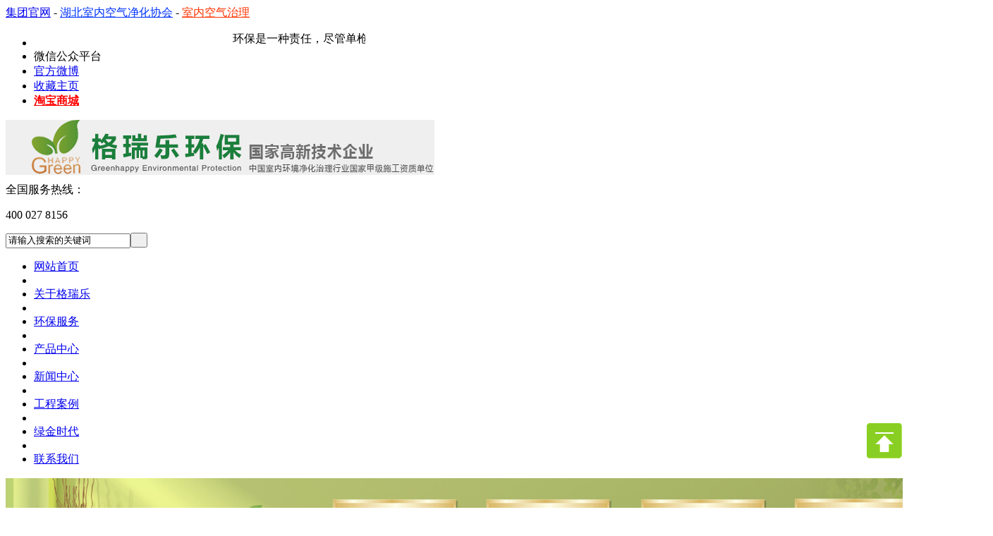

--- FILE ---
content_type: text/html
request_url: http://www.green-happy.com/productshow/gcm/288/
body_size: 11607
content:

<meta http-equiv="Content-Type" content="text/html; charset=utf-8" />
<title>第三代全新绿快高分子光触媒催化膜 - 武汉除甲醛_武汉甲醛检测-2013国家甲级资质除甲醛公司-湖北格瑞乐环保</title>
<meta name="description" content="武汉国家甲级资质除甲醛公司，提供除甲醛、空间消毒、甲醛检测服务，采用绿快植物生物触媒技术，安全环保，免费热线：400-027-8156" />
<meta name="keywords" content="武汉除甲醛|甲醛检测|绿快|格瑞乐" />
<meta name="author" content="格瑞乐官方网站" />
<meta name="copyright" content="Copyright 2013-2018 green-happy" />
<meta http-equiv="pragma" content="no-cache">
<meta http-equiv="cache-control" content="no-cache">
<meta http-equiv="expires" content="0">
<meta name="baidu-site-verification" content="9ORro3BUpl" />
<meta name="baidu-tc-verification" content="8c43e862e091eda2336cee62c865e622" />
<link rel="shortcut icon" href="/favicon.ico"/>
<link rel="bookmark" href="/favicon.ico"/>
<link rel="stylesheet" type="text/css" href="/css/metinfo.css" />
        <script type="text/javascript">
            function browserRedirect() {
                var sUserAgent = navigator.userAgent.toLowerCase();
                var bIsIpad = sUserAgent.match(/ipad/i) == "ipad";
                var bIsIphoneOs = sUserAgent.match(/iphone os/i) == "iphone os";
                var bIsMidp = sUserAgent.match(/midp/i) == "midp";
                var bIsUc7 = sUserAgent.match(/rv:1.2.3.4/i) == "rv:1.2.3.4";
                var bIsUc = sUserAgent.match(/ucweb/i) == "ucweb";
                var bIsAndroid = sUserAgent.match(/android/i) == "android";
                var bIsCE = sUserAgent.match(/windows ce/i) == "windows ce";
                var bIsWM = sUserAgent.match(/windows mobile/i) == "windows mobile";
                if (bIsIpad || bIsIphoneOs || bIsMidp || bIsUc7 || bIsUc || bIsAndroid || bIsCE || bIsWM) {
                    //跳转移动端页面
                    window.location.href="http://m.green-happy.com/";
                }
            }
            browserRedirect(); 
        </script>
<script src="/js/public.js" type="text/javascript" language="javascript"></script>
<script src="//msite.baidu.com/sdk/c.js?appid=1554491520626173"></script>
</head>
		<!--[if IE 6]>
<script src="/js/IE6-png.js" language="javascript" type="text/javascript"></script>
<script type="text/javascript">
DD_belatedPNG.fix('.bg,img'); 
</script>
		<![endif]-->
<link href="/css/reset.css" rel="stylesheet" type="text/css" />
<script src="/js/jquery-1.4.2.metinfo.js" language="javascript" type="text/javascript"></script>
<script type="text/javascript">
  $(document).ready(function(){
    $("#nav_10001").addClass("downnav");
	    $("#nav li").hover(
  function () {
    $(this).addClass("hover");
  },
  function () {
    $(this).removeClass("hover");
  }
);
  });
</script>
<body>
<style type="text/css">
        #tip
        {
            position: absolute;
            border: 1px solid #ccc;
            display: none;
        }
    </style>
<script type="text/javascript">
        $(function () {
            $(function () {
                var x = 10;
                var y = 20;
                $("#weixin").mouseover(function (e) {
                    var tip = "<div id='tip'><img src='/images/wxcode.jpg'/></div>";
                    $("body").append(tip);
                    $("#tip").css({ "top": (e.pageY + y) + "px", "left": (e.pageX + x) + "px" }).show("fast");
                }).mouseout(function () {
                    $("#tip").remove();
                }).mousemove(function (e) {
                    $("#tip").css({ "top": (e.pageY + y) + "px", "left": (e.pageX + x) + "px" });
                });
            })
        })
    </script>
    <div class="topbg"><div class="metinfo"><a href="http://www.green-happy.com/" target="_blank" rel="nofollow">集团官网</a> - <a href="http://www.027cicen.org/" target="_blank" rel="nofollow"><font color="#0033FF">湖北室内空气净化协会</font></a> - <a href="http://www.green027.com/" target="_blank" rel="nofollow"><font color="#FF3300">室内空气治理</font></a>
			<ul class="topnav floatr">
				<li class="first"><marquee scrollamount=3 FONT style="WIDTH: 470px">环保是一种责任，尽管单枪匹马起不到多大的作用，我们仍会做我们认为值得的事情。 格瑞乐真心的期待“富有责任感的人们”加入到环保事业中来，把美好的环境留给下一代。</marquee></li>
				<li><a id="weixin" style="cursor:pointer">微信公众平台</a></li>
				<li><a href="http://weibo.com/u/1912630994" rel="nofollow">官方微博</a></li>
				<li><a href="#">收藏主页</a></li>
				<li class="last"><a href="http://shop33627339.taobao.com/" rel="nofollow"><font color="red"><b>淘宝商城</b></font></a></li></ul></div></div>
        <div id="top">
        <div class="metinfo">	 
			<a href="http://www.green-happy.com/" title="格瑞乐官方网站" class="floatl">
				<img src="/images/1379843852.gif" alt="格瑞乐官方网站" title="格瑞乐官方网站" />
			</a>

			<div class="r topright">
				<div class="tel">
				  <label>全国服务热线：</label><br/>
                   <p>400 027 8156</p>
				</div>
<SCRIPT language=javascript>
function g(formname)	{
var url = "http://www.baidu.com/baidu";
if (formname.s[1].checked) {
	formname.ct.value = "2097152";
}
else {
	formname.ct.value = "0";
}
formname.action = url;
return true;
}
</SCRIPT>
				<div class="search"><form name="myform1" method="GET" action="http://www.baidu.com/s" target="_blank">
<input type="text" name="q1" size="20" value="请输入搜索的关键词"  onfocus="if(this.value=='请输入搜索的关键词') this.value=''" onBlur="if(this.value=='')this.value='请输入搜索的关键词'"  class="searchinput" /><input type='submit' name='Submit' value='&nbsp;&nbsp;' class="submit" />
<input type="hidden" name="q6" value="www.green-happy.com" />
</form></div>
			</div>
             <div class="clear"></div>
            </div>
        </div>
        <div class="clear"></div>  
        <div id="nav">	
		    <ul>
                <li id="nav_10001">
				    <a target="_blank" href="http://www.green-happy.com" title="网站首页">
					    <span>网站首页</span>
					</a>
				</li>
                <li class="line"></li> 
                <li id="nav_2">
				    <a target="_blank" href="/about/" 0 title="关于格瑞乐">
					    <span>关于格瑞乐</span>
					</a>
				</li>
                <li class="line"></li> 
                <li id="nav_3">
				    <a target="_blank" href="/zxwrfz/" 0 title="环保服务">
					    <span>环保服务</span>
					</a>
				</li>
                <li class="line"></li> 
                <li id="nav_4">
				    <a target="_blank" href="/productlist/zxwrfz/1/"  title="产品中心">
					    <span>产品中心</span>
					</a>
				</li>
                <li class="line"></li> 
                <li id="nav_5">
				    <a target="_blank" href="/newslist/profession_news/1/"  title="新闻中心">
					    <span>新闻中心</span>
					</a>
				</li>
                <li class="line"></li> 
                <li id="nav_6">
				    <a target="_blank" href="/jdal/" 0 title="工程案例">
					    <span>工程案例</span>
					</a>
				</li>
                <li class="line"></li> 
                <li id="nav_7">
				    <a target="_blank" href="/scqj/"  title="绿金时代">
					    <span>绿金时代</span>
					</a>
				</li>
                <li class="line"></li> 
                <li id="nav_8">
				    <a target="_blank" href="/contact/"  title="联系我们">
					    <span>联系我们</span>
					</a>
				</li>
			</ul>
		</div>
		<div class="flash">
<img src='/images/1381575620.jpg' width='1400' alt='格瑞乐环保网站管理系统' height='220'></div>
  <div class="metinfo" style="text-align:left">
  

<div id="web">
    <div id="left">
	    <h3 class="title"><span class="floatl titlename" >绿快光触媒系列</span><span class="floatr">当前位置: <a href="http://www.green-happy.com/" title="网站首页">网站首页</a> &gt; <a href="/productlist/gcm/1/" >产品中心</a> > <a href="#" >绿快光触媒系列</a></span></h3>
		<div class="webcontent">

        <div id="showproduct">

            <dl>
                <dt  style="margin-right:15px; width:300px">
		<script src='/js/jquery.jqzoom-core.js' type='text/javascript'></script>
		<link rel='stylesheet' href='/css/jquery.jqzoom.css' type='text/css'>
		<script type='text/javascript'>
		var imgdetail_x= 380;
		var imgdetail_y= 350;
		$(document).ready(function() {
		var bimht=$('#metshowtype_2').parent('dt');
			bimht=bimht.size()>0?bimht.parent('dl').width():700;
		var dwef=bimht-380-10;
			$('.jqzoom').jqzoom({
					zoomWidth: dwef,
					zoomHeight:350,
					xOffset:10,
					yOffset:0,
					zoomType: 'standard',
					lens:true,
					preloadImages: false,
					alwaysOn:false
				});
			
		});
		</script>
   
<div class='clearfix' id='metshowtype_2'>
    <div class='clearfix' style='border:1px solid #ccc;'>
        <a href='../../../upfiles/1551432174.jpg' class='jqzoom' rel='gal1'  title='第三代全新绿快高分子光触媒催化膜' >
            <img src='../../../upfiles/1551432174.jpg' alt='第三代全新绿快高分子光触媒催化膜' title='第三代全新绿快高分子光触媒催化膜' id='view_img' />
        </a>
    </div>
 <div class='clearfix' style='width:380px;'>
	<ul id='thumblist' class='clearfix' >
	<li><a href="javascript:void(0);" rel="{gallery: 'gal1', smallimage: '../../../upfiles/1551432174.jpg',largeimage: '../../../upfiles/1551432174.jpg'}" class='zoomThumbActive'><img src='../../../upfiles/1551432174.jpg' alt='第三代全新绿快高分子光触媒催化膜' /></a></li>
	<li><!--<a href="javascript:void(0);" rel="{gallery: 'gal1', smallimage: 'images/thumb_dis/1381828477.jpg',largeimage: 'images/1381828477.jpg'}"><img src='images/thumb_dis/1381828477.jpg' alt='' /></a></li><li><a href="javascript:void(0);" rel="{gallery: 'gal1', smallimage: 'images/thumb_dis/1381828580.jpg',largeimage: 'images/1381828580.jpg'}"><img src='images/thumb_dis/1381828580.jpg' alt='' /></a></li><li><a href="javascript:void(0);" rel="{gallery: 'gal1', smallimage: 'images/thumb_dis/1381828871.jpg',largeimage: 'images/1381828871.jpg'}"><img src='images/thumb_dis/1381828871.jpg' alt='' /></a></li><li><a href="javascript:void(0);" rel="{gallery: 'gal1', smallimage: 'images/thumb_dis/1381828986.jpg',largeimage: 'images/1381828986.jpg'}"><img src='images/thumb_dis/1381828986.jpg' alt='' /></a>--></li></ul></div></div></dt>
	<dd style="width:60%; folat:left">
				    <div>
		            <ul>
			            <li><h1>第三代全新绿快高分子光触媒催化膜</h1></li>
                        <li>产品分类 : <span>绿快光触媒系列</span></li>
                        <li>产品规格 : <span>GH-6C</span></li>
                        <li>产品介绍 : <span></span></li>
                        <li>产品价格 : <span><a target="_blank" href="http://wpa.qq.com/msgrd?v=3&uin=2024650168&site=qq&menu=yes"><img border="0" src="http://wpa.qq.com/pa?p=2:2024650168:41" alt="点击咨询！" title="点击咨询！"/></a></span></li>
			        </ul>
                    </div>
		        </dd>
	        </dl>
			<div style="clear:both;"></div>
													<h3 class="hr"><span>产品简介</span></h3>
			<div class="text editor basecontent"><div>
            <p style="text-align:center"><img alt="格瑞乐环保，绿快高分子光触媒催化膜，异味清除无毒无害母婴安全无二次污染." src="/userfiles/images/lvkuaigaofenzi1.jpg" style="height:1168px; width:750px" /></p>

<p style="text-align:center"><img alt="产品介绍" src="/userfiles/images/lvkuai111%20(2).JPG" style="height:245px; width:750px" /></p>

<p>本品是格瑞乐环保公司推出的专门用于消除顽固异味的产品。本品利用具有独特结构的高分子材料作为载体，添加除味因子，可以与异味表面紧密贴合并不断的吸附异味分子从而消除异味。</p>

<p style="text-align:center"><img alt="" src="/userfiles/images/lvkuai111%20(3).JPG" style="height:39px; width:750px" /></p>

<p>1：喷涂前，先清洁被喷涂物体表面，去掉油污丶灰尘等；</p>

<p>2：用于清除壁纸底胶以及油漆中的异味时，直接喷涂本品即可；</p>

<p>3：用于清除装修前丶中丶后期板材中的甲醛及家具时，将本品均匀涂刷在板材和家具表面丶横切面和接缝处，以覆盖为宜，并及时通风干燥。</p>

<p>4：喷涂时采用喷嘴口径为1.0毫米以上的喷枪为宜，距被喷涂面30厘米呈均匀雾状喷涂；</p>

<p>5：喷涂时喷枪应尽量减少雾化度，不要将药水喷涂到其他物体表面；</p>

<p>6：喷涂量为15-20毫升/平方米；如污染较大的地方应间隔2小时后再喷涂一次，效果更佳。</p>

<p style="text-align:center"><img alt="注意事项" src="/userfiles/images/lvkuai111%20(4).JPG" style="height:39px; width:750px" /></p>

<p>1：使用前摇匀，保存于干燥阴凉处；</p>

<p>2：本品禁止使用家具等光亮物体表面；</p>

<p>3：本品无毒但不可饮用，请放在儿童无法触及处；</p>

<p>4：喷涂前应在边角试涂，72小时无不良反应后才可大面积使用；</p>

<p>5：本品与污染物发生固化反应后形成非常牢固的树脂，施工时滴到家具或其他物体表面，应立即使用湿毛巾擦掉。</p>

<p style="text-align:center"><img alt="产品详情" src="/userfiles/images/lvkuai111%20(1)(1).JPG" style="height:121px; width:750px" /></p>

<p style="text-align:center"><img alt="装修异味有哪些?不被家具靓丽外表所蒙蔽,新家具刺鼻性气味，苯系芳香气味，氨系臭味，其它挥发性TVOC混杂异味" src="/userfiles/images/lvkuaigaofenzi2.jpg" style="height:797px; width:750px" /></p>

<p style="text-align:center"><img alt="装修异味来自哪里?新家具异味来源，人造地板、劣质胶水、墙壁贴纸、窗帘地毯、油漆涂料。氨来源:混凝土外加剂(防冻剂和膨胀剂等),苯系来源:涂料、油漆、木制家具着色剂、胶黏剂制品,产品特点:格瑞乐高分子光触媒催化膜利用具有独特结构的高分子材料作为载体，添加除味因子，可以与异味表面紧密贴合并不断的吸附异味分子从而消除异味" src="/userfiles/images/lvkuaigaofenzi3.jpg" style="height:1090px; width:750px" /></p>

<p style="text-align:center"><img alt="权威认证，中科院检测机构权威检测" src="/userfiles/images/lvkuaigaofenzi4.jpg" style="height:942px; width:750px" /></p>

<p style="text-align:center"><img alt="质量管理体系认证证书，中国太平洋保险更放心，隔离日环保产品责任险，由中国太平洋保险承保520万" src="/userfiles/images/lvkuaigaofenzi6.jpg" style="height:812px; width:750px" /></p>

<p style="text-align:center"><img alt="绿快高分子光触媒催化膜，母婴安全无毒无刺激无二次污染，孕妇老人小孩，解决室内装修异味重要性，无后顾之忧，无毒无刺激，不含毒素成分，强力催化分解密度板丶吸音板丶臭油漆丶人造板木质素丶墙纸及防潮光油等异味。" src="/userfiles/images/lvkuaigaofenzi7.jpg" style="height:1190px; width:750px" /></p>

<p style="text-align:center"><img alt="使用场景，木质家具，壁柜，中式沙发，地毯，木制床，电视柜" src="/userfiles/images/lvkuaigaofenzi8.jpg" style="height:897px; width:750px" /></p>

<p style="text-align:center"><img alt="绿快高分子光触媒催化膜，部分昼夜，24小时不间断，晴天阳光下吸附消除，室内微光下吸附消除，夜晚微光下吸附消除，" src="/userfiles/images/lvkuaigaofenzi9.jpg" style="height:1347px; width:750px" /></p>

<p style="text-align:center"><img alt="产品原理，绿快高分子光触媒催化膜吸附消除异味，绿快高分子光触媒催化膜采用独特结构的高分子材料作为载体，添加除味因子，可以与异味表面紧密贴合并不断的吸附异味分子从而消除异味。强力催化分解密度板丶吸音板丶臭油漆丶人造板木质素丶墙纸及防潮光油等异味。" src="/userfiles/images/lvkuaigaofenzi10.jpg" style="height:991px; width:750px" /></p>

<p style="text-align:center"><img alt="产品规格，绿快高分子光触媒催化膜，1000ml，无色透明液体，改性植物提取液，去离子水，三年，保存于干燥阴凉处，请放置在儿童无法触及处的地方避免儿童误食" src="/userfiles/images/lvkuaigaofenzi12(1).jpg" style="height:1010px; width:750px" /></p>

<p style="text-align:center"><img alt="绿快高分子光触媒催化膜" src="/userfiles/images/lvkuaigaofenzi13.jpg" style="height:1010px; width:750px" /></p>

<p style="text-align:center"><img alt="绿快高分子光触媒催化膜" src="/userfiles/images/lvkuaigaofenzi14.jpg" style="height:1010px; width:750px" /></p>													<div id="metinfo_additional"></div></div></div>
			<div class="keywords"><span>关键词：</span></div>
		    <div class="hits">
		    	<!--<div class='metjiathis'><div class="jiathis_style"><span class="jiathis_txt">分享到：</span><a class="jiathis_button_icons_1"></a><a class="jiathis_button_icons_2"></a><a class="jiathis_button_icons_3"></a><a class="jiathis_button_icons_4"></a><a href="http://www.jiathis.com/share" class="jiathis jiathis_txt jtico jtico_jiathis" target="_blank"></a></div><script type="text/javascript" src="http://v3.jiathis.com/code/jia.js?uid=1346378669840136" charset="utf-8"></script></div>-->
					<!--点击次数：<span></span>&nbsp;&nbsp;更新时间：2013-10-25-->
<div class="bdsharebuttonbox"><a href="#" class="bds_more" data-cmd="more">分享到：</a><a href="#" class="bds_qzone" data-cmd="qzone" title="分享到QQ空间">QQ空间</a><a href="#" class="bds_tsina" data-cmd="tsina" title="分享到新浪微博">新浪微博</a><a href="#" class="bds_tqq" data-cmd="tqq" title="分享到腾讯微博">腾讯微博</a><a href="#" class="bds_renren" data-cmd="renren" title="分享到人人网">人人网</a><a href="#" class="bds_weixin" data-cmd="weixin" title="分享到微信">微信</a></div>
<script>window._bd_share_config={"common":{"bdSnsKey":{},"bdText":"","bdMini":"2","bdMiniList":false,"bdPic":"","bdStyle":"0","bdSize":"24"},"share":{"bdSize":16},"image":{"viewList":["qzone","tsina","tqq","renren","weixin"],"viewText":"分享到：","viewSize":"16"},"selectShare":{"bdContainerClass":null,"bdSelectMiniList":["qzone","tsina","tqq","renren","weixin"]}};with(document)0[(getElementsByTagName('head')[0]||body).appendChild(createElement('script')).src='http://bdimg.share.baidu.com/static/api/js/share.js?v=89860593.js?cdnversion='+~(-new Date()/36e5)];</script>
			</div>
            <!--<div class="page"><span class='floatl'>上一条：<a href='product144.html' >空气净化炭640g </a></span><span class='floatr'>下一条：<a href='product158.html' >空气净化炭800g</a></span></div>-->
			<div  class="clear"></div>
	    </div>
    </div>

</div>
    <div id="right">

<div class="border">
	    <h3 class="title"><div><span>产品中心</span></div></h3>
		<div class="webnav"> 
		

<div id="web-sidebar">
		            <dl>
			    <dt id="part2-2">
				    <a href="/productlist/gcm/1/" title="绿快光触媒系列" >绿快光触媒系列</a>
				</dt>
			</dl>	
		            <dl>
			    <dt id="part2-3">
				    <a href="/productlist/zwcm/1/" title="绿快植物生物触媒" >绿快植物生物触媒</a>
				</dt>
			</dl>	
		            <dl>
			    <dt id="part2-4">
				    <a href="/productlist/cjq/1/" title="绿快除甲醛系列" >绿快除甲醛系列</a>
				</dt>
			</dl>	
		            <dl>
			    <dt id="part2-6">
				    <a href="/productlist/ben/1/" title="绿快除苯污染系列" >绿快除苯污染系列</a>
				</dt>
			</dl>	
		            <dl>
			    <dt id="part2-18">
				    <a href="/productlist/tvoc/1/" title="绿快除TVOC污染" >绿快除TVOC污染</a>
				</dt>
			</dl>	
		            <dl>
			    <dt id="part2-19">
				    <a href="/productlist/jiaju/1/" title="绿快家具除醛除味" >绿快家具除醛除味</a>
				</dt>
			</dl>	
		            <dl>
			    <dt id="part2-20">
				    <a href="/productlist/chuwei/1/" title="绿快装修除味系列" >绿快装修除味系列</a>
				</dt>
			</dl>	
		            <dl>
			    <dt id="part2-21">
				    <a href="/productlist/CGAL/1/" title="成功案例展示" >成功案例展示</a>
				</dt>
			</dl>	
		            <dl>
			    <dt id="part2-40">
				    <a href="/productlist/zxwrfz/1/" title="绿快治理产品中心" >绿快治理产品中心</a>
				</dt>
			</dl>	
		            <dl>
			    <dt id="part2-41">
				    <a href="/productlist/yyshfa/1/" title="氧愈森活-解决方案" >氧愈森活-解决方案</a>
				</dt>
			</dl>	
		</div>

<script type="text/javascript">
        var Type=1; //侧栏效果|1为点击展开|2为鼠标划过右浮动
        var Dom=$("#web-sidebar");
		var Part2=$("#part2-8");
		var Part3=$("#part3-93");
		    Dom.find("dd").css("display","none");
</script>
<script src="/js/sidebar.js" language="javascript" type="text/javascript"></script>
		</div>
		</div>
<div class="clear"></div>
<div class="border leftnews">
                	<h3 class="title"><div><span>最新新闻</span></div></h3>
                    <ul>
						
						<li><a href="/newshow/profession_news/5318/" title="格瑞乐环保再添殊荣！三项科技类认证重磅落地，创新发展再添新翼">格瑞乐环保再添殊荣！三项科技类认证重磅落地，创新发展再添新翼</a></li>
						
						<li><a href="/newshow/profession_news/5317/" title="湖北格瑞乐环保工程有限公司连获三项科技类企业认证，创新发展再添新翼">湖北格瑞乐环保工程有限公司连获三项科技类企业认证，创新发展再添新翼</a></li>
						
						<li><a href="/newshow/profession_news/5316/" title="格瑞乐环保再添殊荣！三项科技类认证重磅落地">格瑞乐环保再添殊荣！三项科技类认证重磅落地</a></li>
						
						<li><a href="/newshow/profession_news/5315/" title="科技赋能环保，创新引领发展！格瑞乐环保斩获三项国家级、省级科技类认证">科技赋能环保，创新引领发展！格瑞乐环保斩获三项国家级、省级科技类认证</a></li>
						
						<li><a href="/newshow/profession_news/5314/" title="科技赋能环保 创新铸就标杆 格瑞乐环保连摘三项国家级、省级科技类权威认证">科技赋能环保 创新铸就标杆 格瑞乐环保连摘三项国家级、省级科技类权威认证</a></li>
						
						<li><a href="/newshow/profession_news/5313/" title="2026格瑞乐环保：以技术筑基底，让室内空间成为康养“健康港湾”">2026格瑞乐环保：以技术筑基底，让室内空间成为康养“健康港湾”</a></li>
						
						<li><a href="/newshow/profession_news/5312/" title="格瑞乐环保出席第三届室内环境企业发展大会 以科技与标准助力行业高质量转型">格瑞乐环保出席第三届室内环境企业发展大会 以科技与标准助力行业高质量转型</a></li>
						
						<li><a href="/newshow/profession_news/5311/" title="格瑞乐环保王贵军出席第三届室内环境企业发展大会，共探行业发展新路径">格瑞乐环保王贵军出席第三届室内环境企业发展大会，共探行业发展新路径</a></li>
						
						<li><a href="/newshow/profession_news/5310/" title="格瑞乐环保王贵军出席《室内环境净化治理企业技术能力等级评价准则》北京发布仪式，共促行业规范升级">格瑞乐环保王贵军出席《室内环境净化治理企业技术能力等级评价准则》北京发布仪式，共促行业规范升级</a></li>
						
						<li><a href="/newshow/profession_news/5309/" title="格瑞乐环保参与发布《中国室内环境净化治理行业规范宣言》，以行动践行行业责任">格瑞乐环保参与发布《中国室内环境净化治理行业规范宣言》，以行动践行行业责任</a></li>
					                    </ul>
                </div>
    </div>

    <div style="clear:both;"></div>
</div></div>

<script type="text/javascript">
$(document).ready(function(){

	$("#floatShow").bind("click",function(){
	
		$("#onlineService").animate({width:"show", opacity:"show"}, "normal" ,function(){
			$("#onlineService").show();
		});
		
		$("#floatShow").attr("style","display:none");
		$("#floatHide").attr("style","display:block");
		
		return false;
	});
	
	$("#online_qq_layer").bind("click",function(){
	
		$("#onlineService").animate({width:"hide", opacity:"hide"}, "normal" ,function(){
			$("#onlineService").hide();
		});
		
		$("#floatShow").attr("style","display:block");
		$("#floatHide").attr("style","display:none");
		
		return false;
	});
  
});
</script>

</div>
<div id="bottom">
	<div class="metinfo bottom_top">
    <div class="bottomnav">
    <h4><a href="/about/" >关于格瑞乐</a></h4>
    <ul class="list-none navnow floatl">
		    	<li id='navnow1_1'><a href='/about/' 0 title='公司简介' class='nav'><span>公司简介</span></a></li>
		    	<li id='navnow1_2'><a href='/course/' 0 title='企业社会责任' class='nav'><span>企业社会责任</span></a></li>
		    	<li id='navnow1_3'><a href='/org/' 0 title='品牌文化' class='nav'><span>品牌文化</span></a></li>
		    	<li id='navnow1_4'><a href='/cert/' 0 title='资质证书' class='nav'><span>资质证书</span></a></li>
		    	<li id='navnow1_5'><a href='/law/' 0 title='法律申明' class='nav'><span>法律申明</span></a></li>
		    	<li id='navnow1_6'><a href='/story/' 0 title='创业故事' class='nav'><span>创业故事</span></a></li>
				    	<li id='navnow1_21'><a href='/job/' 0 title='人才策略' class='nav'><span>人才策略</span></a></li>
		    	<li id='navnow1_22'><a href='/jobs/' 0 title='组织架构' class='nav'><span>组织架构</span></a></li>
		    </ul>
	</div>
	<div class="lines"></div>
    <div class="bottomnav">
    <h4><a href="#" >产品中心</a></h4>
    <ul class="list-none navnow floatl">
		    	<li id='navnow1_2'><a href='/productlist/gcm/1/' 0 title='绿快光触媒系列' class='nav'><span>绿快光触媒系列</span></a></li>
        	<li id='navnow1_3'><a href='/productlist/zwcm/1/' 0 title='绿快植物生物触媒' class='nav'><span>绿快植物生物触媒</span></a></li>
        	<li id='navnow1_4'><a href='/productlist/cjq/1/' 0 title='绿快除甲醛系列' class='nav'><span>绿快除甲醛系列</span></a></li>
        	<li id='navnow1_6'><a href='/productlist/ben/1/' 0 title='绿快除苯污染系列' class='nav'><span>绿快除苯污染系列</span></a></li>
        	<li id='navnow1_18'><a href='/productlist/tvoc/1/' 0 title='绿快除TVOC污染' class='nav'><span>绿快除TVOC污染</span></a></li>
        	<li id='navnow1_19'><a href='/productlist/jiaju/1/' 0 title='绿快家具除醛除味' class='nav'><span>绿快家具除醛除味</span></a></li>
        	<li id='navnow1_20'><a href='/productlist/chuwei/1/' 0 title='绿快装修除味系列' class='nav'><span>绿快装修除味系列</span></a></li>
        	<li id='navnow1_21'><a href='/productlist/CGAL/1/' 0 title='成功案例展示' class='nav'><span>成功案例展示</span></a></li>
        	<li id='navnow1_40'><a href='/productlist/zxwrfz/1/' 0 title='绿快治理产品中心' class='nav'><span>绿快治理产品中心</span></a></li>
        	<li id='navnow1_41'><a href='/productlist/yyshfa/1/' 0 title='氧愈森活-解决方案' class='nav'><span>氧愈森活-解决方案</span></a></li>
        </ul>
		</div>
	<div class="lines"></div>
    <div class="bottomnav">
    <h4><a href="/zxwrfz/" >环保服务</a></h4>
    <ul class="list-none navnow floatl">
		    	<li id='navnow1_/1110/'><a href='/zxwrfz/'  title='装修污染防治' class='nav'><span>装修污染防治</span></a></li>
        	<li id='navnow1_/1120/'><a href='/snkqjh/'  title='室内空气净化' class='nav'><span>室内空气净化</span></a></li>
        	<li id='navnow1_/1130/'><a href='/cnhjjh/'  title='车内空气净化' class='nav'><span>车内空气净化</span></a></li>
        	<li id='navnow1_/1140/'><a href='/ktqxfw/'  title='空间消毒服务' class='nav'><span>空间消毒服务</span></a></li>
        	<li id='navnow1_/1150/'><a href='/kqjhjzl/'  title='格瑞乐·氧愈森活' class='nav'><span>格瑞乐·氧愈森活</span></a></li>
        	<li id='navnow1_/1160/'><a href='/services_promise/'  title='用心服务，敢于承诺' class='nav'><span>用心服务，敢于承诺</span></a></li>
        	<li id='navnow1_/1170/'><a href='/hjjc/'  title='空气与水质检测' class='nav'><span>空气与水质检测</span></a></li>
        	<li id='navnow1_/1180/'><a href='/snxfjh/'  title='室内香氛净化' class='nav'><span>室内香氛净化</span></a></li>
        	<li id='navnow1_/1190/'><a href='/scl/'  title='水质处理服务' class='nav'><span>水质处理服务</span></a></li>
        </ul>
		</div>
	<div class="lines"></div>
    <div class="bottomnav">
    <h4><a href="/scqj/" >绿金时代</a></h4>
    <ul class="list-none navnow floatl">
		    	<li id='navnow1_/111/'><a href='/scqj/'  title='市场前景' class='nav'><span>市场前景</span></a></li>
        	<li id='navnow1_/112/'><a href='/ysyzc/'  title='优势与支持' class='nav'><span>优势与支持</span></a></li>
        	<li id='navnow1_/113/'><a href='/xyfx/'  title='效益分析' class='nav'><span>效益分析</span></a></li>
        	<li id='navnow1_/114/'><a href='/zscgal/'  title='成功案例' class='nav'><span>成功案例</span></a></li>
        </ul>
		</div>
	<div class="lines"></div>
    <div class="bottomnav">
    <h4><a href="/newslist/company_news/1/" >新闻中心</a></h4>
    <ul class="list-none navnow floatl">
		    	<li id='navnow1_2'><a href='/newslist/company_news/1/'  title='环保常识' class='nav'><span>环保常识</span></a></li>
        	<li id='navnow1_3'><a href='/newslist/profession_news/1/'  title='新闻资讯' class='nav'><span>新闻资讯</span></a></li>
        	<li id='navnow1_4'><a href='/newslist/video_news/1/'  title='媒体聚焦' class='nav'><span>媒体聚焦</span></a></li>
        	<li id='navnow1_11'><a href='/newslist/CJWD/1/'  title='常见问答' class='nav'><span>常见问答</span></a></li>
        	<li id='navnow1_12'><a href='/newslist/SNKQWR/1/'  title='空气污染' class='nav'><span>空气污染</span></a></li>
        	<li id='navnow1_13'><a href='/newslist/cjq/1/'  title='除甲醛' class='nav'><span>除甲醛</span></a></li>
        	<li id='navnow1_14'><a href='/newslist/jqjc/1/'  title='甲醛检测' class='nav'><span>甲醛检测</span></a></li>
        	<li id='navnow1_15'><a href='/newslist/cyw/1/'  title='除异味' class='nav'><span>除异味</span></a></li>
        	<li id='navnow1_16'><a href='/newslist/xiaodu/1/'  title='空气消毒' class='nav'><span>空气消毒</span></a></li>
        	<li id='navnow1_17'><a href='/newslist/hbxc/1/'  title='环保宣传' class='nav'><span>环保宣传</span></a></li>
        </ul>
		</div>
	<div class="lines"></div>
    <div class="bottomnav">
    <h4><a href="/jdal/" >工程案例</a></h4>
    <ul class="list-none navnow floatl">
		    	<li id='navnow1_/101/'><a href='/jdal/'  title='经典案例' class='nav'><span>经典案例</span></a></li>
        	<li id='navnow1_/102/'><a href='/allb/'  title='案例列表' class='nav'><span>案例列表</span></a></li>
        	<li id='navnow1_/103/'><a href='/videos/'  title='环保视频' class='nav'><span>环保视频</span></a></li>
        </ul>
		</div>
	<div class="lines"></div>
    <div class="bottomnav">
    <h4><a href="/contact/" >联系我们</a></h4>
    <ul class="list-none navnow floatl">
		    	<li id='navnow1_/31/'><a href='/contact/'  title='联系我们' class='nav'><span>联系我们</span></a></li>
        	<li id='navnow1_/32/'><a href='/map/'  title='公司地图' class='nav'><span>公司地图</span></a></li>
        	<li id='navnow1_/33/'><a href='/servicecenter/'  title='直属服务中心' class='nav'><span>直属服务中心</span></a></li>
        </ul>
		</div>
		<div class="floatr bcontact">
        	<dl><a href="http://www.365rili.com/c/Yzg5ZTRjMWItMWQxMi00NmI0LTllYmQtZGU3OWYxNDMwZmYw" rel="nofollow"><img src="/images/rili.png" alt="格瑞乐环保365日历"  title="格瑞乐环保365日历" width="98px" border="0" /></a> <a href="http://www.green027.com/" rel="nofollow"><img src="/images/green-logo.png" width="170px" border="0"/ alt="格瑞乐环保旗下绿色武汉品牌"></a></dl>
        	<dl><a href="http://weibo.com/green027/home?topnav=1&wvr=5#" rel="nofollow"><img src="/images/mwebcode.png " alt="格瑞乐环保新浪微博" title="格瑞乐环保新浪微博" width="98px" /></a>
            	<dd><span style="color:#007132;"><strong>湖北格瑞乐环保工程有限公司</strong></span><br />
<span style="color:#2f4f4f;">总机：027-84598786（多线）<br />
电话：027-84598786<br />
传真：027-84598786<br />
地址：武汉市汉阳区琴台大道505号北大资源.首座2606室</span></dd>
            </dl>
        </div>
    </div>
    <div class="clear"></div>

<script>
lastScrollY=0;
function heartBeat(){
var diffY;
if (document.documentElement && document.documentElement.scrollTop)
 diffY = document.documentElement.scrollTop;
else if (document.body)
 diffY = document.body.scrollTop
else
 {/*Netscape stuff*/}
percent=.1*(diffY-lastScrollY);
if(percent>0)percent=Math.ceil(percent);
else percent=Math.floor(percent);
document.getElementById("full").style.top=parseInt(document.getElementById("full").style.top)+percent+"px";
lastScrollY=lastScrollY+percent;
}
suspendcode="<div id=\"full\" style='right:1px;POSITION:absolute;TOP:600px;z-index:100'><a onclick='window.scrollTo(0,0);'><img src='/images/top.gif'><img></a><br></div>"
document.write(suspendcode);
window.setInterval("heartBeat()",1);
</script>

<script>
var _hmt = _hmt || [];
(function() {
  var hm = document.createElement("script");
  hm.src = "https://hm.baidu.com/hm.js?b2f0177164507391149be02999bfa317";
  var s = document.getElementsByTagName("script")[0]; 
  s.parentNode.insertBefore(hm, s);
})();
</script>
<script>
(function(){
    var bp = document.createElement('script');
    var curProtocol = window.location.protocol.split(':')[0];
    if (curProtocol === 'https') {
        bp.src = 'https://zz.bdstatic.com/linksubmit/push.js';        
    }
    else {
        bp.src = 'http://push.zhanzhang.baidu.com/push.js';
    }
    var s = document.getElementsByTagName("script")[0];
    s.parentNode.insertBefore(bp, s);
})();
</script>
    <div class="copyright"><div class="text metinfo"><ul>
<li>湖北格瑞乐环保工程有限公司　版权所有　全国客服热线：400-027-8156 <a target="_blank" href="http://beian.miit.gov.cn">鄂ICP备14017454</a></li>
</ul>
</div></div>
</div>
<script>cambrian.render('tail')</script>
 <div id="online_qq_layer">
	<div id="online_qq_tab">
		<a id="floatShow" style="display:block;" href="javascript:void(0);">收缩</a> 
		<a id="floatHide" style="display:none;" href="javascript:void(0);">展开</a>
	</div>
	<div id="onlineService" style="display: block;">
		<div class="onlineMenu">
			<h3 class="tQQ">QQ在线客服</h3>
			<ul>
				<li class="tli zixun">在线咨询</li>
				<li><a target="_blank" href="http://wpa.qq.com/msgrd?v=3&uin=1325746574&site=qq&menu=yes" rel="nofollow"><img border="0" src="http://wpa.qq.com/pa?p=2:1325746574:41" alt="点击咨询,装修除甲醛" title="装修除甲醛" /></a></li>
				<li><a target="_blank" href="http://wpa.qq.com/msgrd?v=3&uin=2024650168&site=qq&menu=yes" rel="nofollow"><img border="0" src="http://wpa.qq.com/pa?p=2:2024650168:41" alt="点击咨询，新房除醛除味" title="新房除醛除味" /></a></li>
				<li class="last"><a target="_blank" href="http://wpa.qq.com/msgrd?v=3&uin=2024650168&site=qq&menu=yes" rel="nofollow"><img border="0" src="http://wpa.qq.com/pa?p=2:2024650168:41" alt="点击咨询，室内甲醛检测" title="室内甲醛检测" /></a></li>
			</ul>
		</div>

		<div class="onlineMenu">
			<h3 class="tele">QQ在线客服</h3>
			<ul>
				<li class="tli phone">027-84598786</li>
			</ul>
		</div>
		<div class="btmbg"></div>
	</div>
</div>

</body>
</html>
